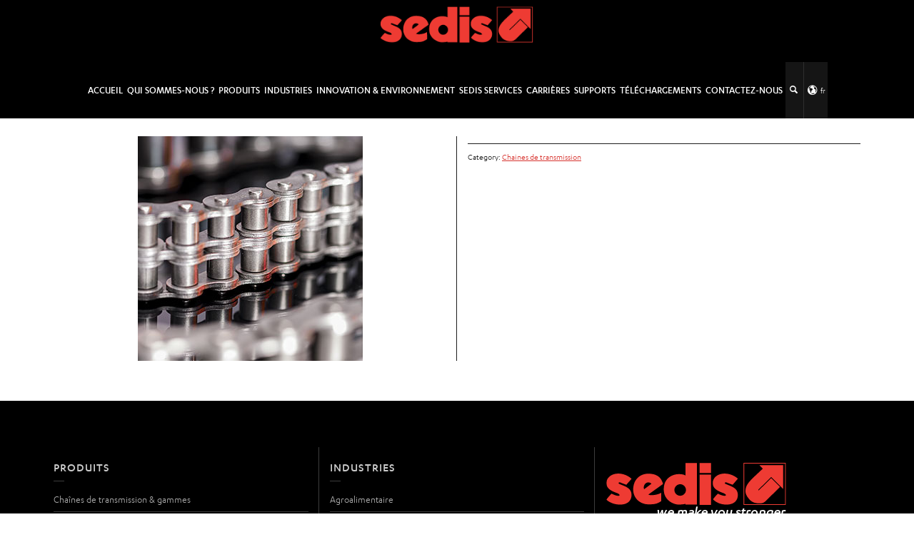

--- FILE ---
content_type: text/html; charset=UTF-8
request_url: https://www.sedis.com/fr/product-details/%D0%BF%D1%80%D0%B8%D0%B2%D0%BE%D0%B4%D0%BD%D1%8B%D0%B5-%D1%86%D0%B5%D0%BF%D0%B8/
body_size: 14644
content:
<!doctype html>
<html lang="fr-FR" prefix="og: https://ogp.me/ns#" class="no-js">
<head> 
<meta charset="UTF-8" />  
<meta name="viewport" content="width=device-width, initial-scale=1, maximum-scale=1">
<link rel="alternate" type="application/rss+xml" title="SEDIS RSS Feed" href="https://www.sedis.com/fr/feed/" />
<link rel="alternate" type="application/atom+xml" title="SEDIS Atom Feed" href="https://www.sedis.com/fr/feed/atom/" />
<link rel="pingback" href="https://www.sedis.com/xmlrpc.php" />

<link rel="apple-touch-icon" href="/fichiers/uploads/apple-touch-icon-sedis.png" />
<!-- <script async defer src="https://maps.googleapis.com/maps/api/js?key=AIzaSyCdgIOZ57uoOVy7puy1upI-Ql22Ha30kBc&callback=initMap" type="text/javascript"></script> -->

<script type="text/javascript">/*<![CDATA[ */ var html = document.getElementsByTagName("html")[0]; html.className = html.className.replace("no-js", "js"); window.onerror=function(e,f){var body = document.getElementsByTagName("body")[0]; body.className = body.className.replace("rt-loading", ""); var e_file = document.createElement("a");e_file.href = f;console.log( e );console.log( e_file.pathname );}/* ]]>*/</script>

<!-- Optimisation des moteurs de recherche par Rank Math - https://rankmath.com/ -->
<title>Приводные цепи - SEDIS</title>
<meta name="robots" content="follow, index, max-snippet:-1, max-video-preview:-1, max-image-preview:large"/>
<link rel="canonical" href="https://www.sedis.com/fr/product-details/%d0%bf%d1%80%d0%b8%d0%b2%d0%be%d0%b4%d0%bd%d1%8b%d0%b5-%d1%86%d0%b5%d0%bf%d0%b8/" />
<meta property="og:locale" content="fr_FR" />
<meta property="og:type" content="article" />
<meta property="og:title" content="Приводные цепи - SEDIS" />
<meta property="og:url" content="https://www.sedis.com/fr/product-details/%d0%bf%d1%80%d0%b8%d0%b2%d0%be%d0%b4%d0%bd%d1%8b%d0%b5-%d1%86%d0%b5%d0%bf%d0%b8/" />
<meta property="og:site_name" content="SEDIS" />
<meta property="article:publisher" content="https://www.facebook.com/sedischains" />
<meta property="og:updated_time" content="2017-03-15T09:02:04+01:00" />
<meta property="og:image" content="https://www.sedis.com/fichiers/uploads/sedis-chaines-transmission.jpg" />
<meta property="og:image:secure_url" content="https://www.sedis.com/fichiers/uploads/sedis-chaines-transmission.jpg" />
<meta property="og:image:width" content="315" />
<meta property="og:image:height" content="315" />
<meta property="og:image:alt" content="Sedis Приводные цепи" />
<meta property="og:image:type" content="image/jpeg" />
<meta name="twitter:card" content="summary_large_image" />
<meta name="twitter:title" content="Приводные цепи - SEDIS" />
<meta name="twitter:image" content="https://www.sedis.com/fichiers/uploads/sedis-chaines-transmission.jpg" />
<script type="application/ld+json" class="rank-math-schema">{"@context":"https://schema.org","@graph":[{"@type":"BreadcrumbList","@id":"https://www.sedis.com/fr/product-details/%d0%bf%d1%80%d0%b8%d0%b2%d0%be%d0%b4%d0%bd%d1%8b%d0%b5-%d1%86%d0%b5%d0%bf%d0%b8/#breadcrumb","itemListElement":[{"@type":"ListItem","position":"1","item":{"@id":"https://www.sedis.com/fr/","name":"Accueil"}},{"@type":"ListItem","position":"2","item":{"@id":"https://www.sedis.com/fr/product-details/%d0%bf%d1%80%d0%b8%d0%b2%d0%be%d0%b4%d0%bd%d1%8b%d0%b5-%d1%86%d0%b5%d0%bf%d0%b8/","name":"\u041f\u0440\u0438\u0432\u043e\u0434\u043d\u044b\u0435 \u0446\u0435\u043f\u0438"}}]}]}</script>
<!-- /Extension Rank Math WordPress SEO -->

<link rel='dns-prefetch' href='//use.typekit.net' />
<link rel='dns-prefetch' href='//fonts.googleapis.com' />
<link rel="alternate" type="application/rss+xml" title="SEDIS &raquo; Flux" href="https://www.sedis.com/fr/feed/" />
<link rel="alternate" type="application/rss+xml" title="SEDIS &raquo; Flux des commentaires" href="https://www.sedis.com/fr/comments/feed/" />
<script type="text/javascript">
/* <![CDATA[ */
window._wpemojiSettings = {"baseUrl":"https:\/\/s.w.org\/images\/core\/emoji\/14.0.0\/72x72\/","ext":".png","svgUrl":"https:\/\/s.w.org\/images\/core\/emoji\/14.0.0\/svg\/","svgExt":".svg","source":{"concatemoji":"https:\/\/www.sedis.com\/wp-includes\/js\/wp-emoji-release.min.js?ver=6.4.7"}};
/*! This file is auto-generated */
!function(i,n){var o,s,e;function c(e){try{var t={supportTests:e,timestamp:(new Date).valueOf()};sessionStorage.setItem(o,JSON.stringify(t))}catch(e){}}function p(e,t,n){e.clearRect(0,0,e.canvas.width,e.canvas.height),e.fillText(t,0,0);var t=new Uint32Array(e.getImageData(0,0,e.canvas.width,e.canvas.height).data),r=(e.clearRect(0,0,e.canvas.width,e.canvas.height),e.fillText(n,0,0),new Uint32Array(e.getImageData(0,0,e.canvas.width,e.canvas.height).data));return t.every(function(e,t){return e===r[t]})}function u(e,t,n){switch(t){case"flag":return n(e,"\ud83c\udff3\ufe0f\u200d\u26a7\ufe0f","\ud83c\udff3\ufe0f\u200b\u26a7\ufe0f")?!1:!n(e,"\ud83c\uddfa\ud83c\uddf3","\ud83c\uddfa\u200b\ud83c\uddf3")&&!n(e,"\ud83c\udff4\udb40\udc67\udb40\udc62\udb40\udc65\udb40\udc6e\udb40\udc67\udb40\udc7f","\ud83c\udff4\u200b\udb40\udc67\u200b\udb40\udc62\u200b\udb40\udc65\u200b\udb40\udc6e\u200b\udb40\udc67\u200b\udb40\udc7f");case"emoji":return!n(e,"\ud83e\udef1\ud83c\udffb\u200d\ud83e\udef2\ud83c\udfff","\ud83e\udef1\ud83c\udffb\u200b\ud83e\udef2\ud83c\udfff")}return!1}function f(e,t,n){var r="undefined"!=typeof WorkerGlobalScope&&self instanceof WorkerGlobalScope?new OffscreenCanvas(300,150):i.createElement("canvas"),a=r.getContext("2d",{willReadFrequently:!0}),o=(a.textBaseline="top",a.font="600 32px Arial",{});return e.forEach(function(e){o[e]=t(a,e,n)}),o}function t(e){var t=i.createElement("script");t.src=e,t.defer=!0,i.head.appendChild(t)}"undefined"!=typeof Promise&&(o="wpEmojiSettingsSupports",s=["flag","emoji"],n.supports={everything:!0,everythingExceptFlag:!0},e=new Promise(function(e){i.addEventListener("DOMContentLoaded",e,{once:!0})}),new Promise(function(t){var n=function(){try{var e=JSON.parse(sessionStorage.getItem(o));if("object"==typeof e&&"number"==typeof e.timestamp&&(new Date).valueOf()<e.timestamp+604800&&"object"==typeof e.supportTests)return e.supportTests}catch(e){}return null}();if(!n){if("undefined"!=typeof Worker&&"undefined"!=typeof OffscreenCanvas&&"undefined"!=typeof URL&&URL.createObjectURL&&"undefined"!=typeof Blob)try{var e="postMessage("+f.toString()+"("+[JSON.stringify(s),u.toString(),p.toString()].join(",")+"));",r=new Blob([e],{type:"text/javascript"}),a=new Worker(URL.createObjectURL(r),{name:"wpTestEmojiSupports"});return void(a.onmessage=function(e){c(n=e.data),a.terminate(),t(n)})}catch(e){}c(n=f(s,u,p))}t(n)}).then(function(e){for(var t in e)n.supports[t]=e[t],n.supports.everything=n.supports.everything&&n.supports[t],"flag"!==t&&(n.supports.everythingExceptFlag=n.supports.everythingExceptFlag&&n.supports[t]);n.supports.everythingExceptFlag=n.supports.everythingExceptFlag&&!n.supports.flag,n.DOMReady=!1,n.readyCallback=function(){n.DOMReady=!0}}).then(function(){return e}).then(function(){var e;n.supports.everything||(n.readyCallback(),(e=n.source||{}).concatemoji?t(e.concatemoji):e.wpemoji&&e.twemoji&&(t(e.twemoji),t(e.wpemoji)))}))}((window,document),window._wpemojiSettings);
/* ]]> */
</script>
<link rel='stylesheet' id='bxslider-css-css' href='https://www.sedis.com/fichiers/plugins/kiwi-logo-carousel/third-party/jquery.bxslider/jquery.bxslider.css?ver=6.4.7' type='text/css' media='' />
<link rel='stylesheet' id='kiwi-logo-carousel-styles-css' href='https://www.sedis.com/fichiers/plugins/kiwi-logo-carousel/custom-styles.css?ver=6.4.7' type='text/css' media='' />
<style id='wp-emoji-styles-inline-css' type='text/css'>

	img.wp-smiley, img.emoji {
		display: inline !important;
		border: none !important;
		box-shadow: none !important;
		height: 1em !important;
		width: 1em !important;
		margin: 0 0.07em !important;
		vertical-align: -0.1em !important;
		background: none !important;
		padding: 0 !important;
	}
</style>
<link rel='stylesheet' id='wp-block-library-css' href='https://www.sedis.com/wp-includes/css/dist/block-library/style.min.css?ver=6.4.7' type='text/css' media='all' />
<style id='rank-math-toc-block-style-inline-css' type='text/css'>
.wp-block-rank-math-toc-block nav ol{counter-reset:item}.wp-block-rank-math-toc-block nav ol li{display:block}.wp-block-rank-math-toc-block nav ol li:before{content:counters(item, ".") ". ";counter-increment:item}

</style>
<style id='rank-math-rich-snippet-style-inline-css' type='text/css'>
/*!
* Plugin:  Rank Math
* URL: https://rankmath.com/wordpress/plugin/seo-suite/
* Name:  rank-math-review-snippet.css
*/@-webkit-keyframes spin{0%{-webkit-transform:rotate(0deg)}100%{-webkit-transform:rotate(-360deg)}}@keyframes spin{0%{-webkit-transform:rotate(0deg)}100%{-webkit-transform:rotate(-360deg)}}@keyframes bounce{from{-webkit-transform:translateY(0px);transform:translateY(0px)}to{-webkit-transform:translateY(-5px);transform:translateY(-5px)}}@-webkit-keyframes bounce{from{-webkit-transform:translateY(0px);transform:translateY(0px)}to{-webkit-transform:translateY(-5px);transform:translateY(-5px)}}@-webkit-keyframes loading{0%{background-size:20% 50% ,20% 50% ,20% 50%}20%{background-size:20% 20% ,20% 50% ,20% 50%}40%{background-size:20% 100%,20% 20% ,20% 50%}60%{background-size:20% 50% ,20% 100%,20% 20%}80%{background-size:20% 50% ,20% 50% ,20% 100%}100%{background-size:20% 50% ,20% 50% ,20% 50%}}@keyframes loading{0%{background-size:20% 50% ,20% 50% ,20% 50%}20%{background-size:20% 20% ,20% 50% ,20% 50%}40%{background-size:20% 100%,20% 20% ,20% 50%}60%{background-size:20% 50% ,20% 100%,20% 20%}80%{background-size:20% 50% ,20% 50% ,20% 100%}100%{background-size:20% 50% ,20% 50% ,20% 50%}}:root{--rankmath-wp-adminbar-height: 0}#rank-math-rich-snippet-wrapper{overflow:hidden}#rank-math-rich-snippet-wrapper h5.rank-math-title{display:block;font-size:18px;line-height:1.4}#rank-math-rich-snippet-wrapper .rank-math-review-image{float:right;max-width:40%;margin-left:15px}#rank-math-rich-snippet-wrapper .rank-math-review-data{margin-bottom:15px}#rank-math-rich-snippet-wrapper .rank-math-total-wrapper{width:100%;padding:0 0 20px 0;float:left;clear:both;position:relative;-webkit-box-sizing:border-box;box-sizing:border-box}#rank-math-rich-snippet-wrapper .rank-math-total-wrapper .rank-math-total{border:0;display:block;margin:0;width:auto;float:left;text-align:left;padding:0;font-size:24px;line-height:1;font-weight:700;-webkit-box-sizing:border-box;box-sizing:border-box;overflow:hidden}#rank-math-rich-snippet-wrapper .rank-math-total-wrapper .rank-math-review-star{float:left;margin-left:15px;margin-top:5px;position:relative;z-index:99;line-height:1}#rank-math-rich-snippet-wrapper .rank-math-total-wrapper .rank-math-review-star .rank-math-review-result-wrapper{display:inline-block;white-space:nowrap;position:relative;color:#e7e7e7}#rank-math-rich-snippet-wrapper .rank-math-total-wrapper .rank-math-review-star .rank-math-review-result-wrapper .rank-math-review-result{position:absolute;top:0;left:0;overflow:hidden;white-space:nowrap;color:#ffbe01}#rank-math-rich-snippet-wrapper .rank-math-total-wrapper .rank-math-review-star .rank-math-review-result-wrapper i{font-size:18px;-webkit-text-stroke-width:1px;font-style:normal;padding:0 2px;line-height:inherit}#rank-math-rich-snippet-wrapper .rank-math-total-wrapper .rank-math-review-star .rank-math-review-result-wrapper i:before{content:"\2605"}body.rtl #rank-math-rich-snippet-wrapper .rank-math-review-image{float:left;margin-left:0;margin-right:15px}body.rtl #rank-math-rich-snippet-wrapper .rank-math-total-wrapper .rank-math-total{float:right}body.rtl #rank-math-rich-snippet-wrapper .rank-math-total-wrapper .rank-math-review-star{float:right;margin-left:0;margin-right:15px}body.rtl #rank-math-rich-snippet-wrapper .rank-math-total-wrapper .rank-math-review-star .rank-math-review-result{left:auto;right:0}@media screen and (max-width: 480px){#rank-math-rich-snippet-wrapper .rank-math-review-image{display:block;max-width:100%;width:100%;text-align:center;margin-right:0}#rank-math-rich-snippet-wrapper .rank-math-review-data{clear:both}}.clear{clear:both}

</style>
<style id='classic-theme-styles-inline-css' type='text/css'>
/*! This file is auto-generated */
.wp-block-button__link{color:#fff;background-color:#32373c;border-radius:9999px;box-shadow:none;text-decoration:none;padding:calc(.667em + 2px) calc(1.333em + 2px);font-size:1.125em}.wp-block-file__button{background:#32373c;color:#fff;text-decoration:none}
</style>
<style id='global-styles-inline-css' type='text/css'>
body{--wp--preset--color--black: #000000;--wp--preset--color--cyan-bluish-gray: #abb8c3;--wp--preset--color--white: #ffffff;--wp--preset--color--pale-pink: #f78da7;--wp--preset--color--vivid-red: #cf2e2e;--wp--preset--color--luminous-vivid-orange: #ff6900;--wp--preset--color--luminous-vivid-amber: #fcb900;--wp--preset--color--light-green-cyan: #7bdcb5;--wp--preset--color--vivid-green-cyan: #00d084;--wp--preset--color--pale-cyan-blue: #8ed1fc;--wp--preset--color--vivid-cyan-blue: #0693e3;--wp--preset--color--vivid-purple: #9b51e0;--wp--preset--gradient--vivid-cyan-blue-to-vivid-purple: linear-gradient(135deg,rgba(6,147,227,1) 0%,rgb(155,81,224) 100%);--wp--preset--gradient--light-green-cyan-to-vivid-green-cyan: linear-gradient(135deg,rgb(122,220,180) 0%,rgb(0,208,130) 100%);--wp--preset--gradient--luminous-vivid-amber-to-luminous-vivid-orange: linear-gradient(135deg,rgba(252,185,0,1) 0%,rgba(255,105,0,1) 100%);--wp--preset--gradient--luminous-vivid-orange-to-vivid-red: linear-gradient(135deg,rgba(255,105,0,1) 0%,rgb(207,46,46) 100%);--wp--preset--gradient--very-light-gray-to-cyan-bluish-gray: linear-gradient(135deg,rgb(238,238,238) 0%,rgb(169,184,195) 100%);--wp--preset--gradient--cool-to-warm-spectrum: linear-gradient(135deg,rgb(74,234,220) 0%,rgb(151,120,209) 20%,rgb(207,42,186) 40%,rgb(238,44,130) 60%,rgb(251,105,98) 80%,rgb(254,248,76) 100%);--wp--preset--gradient--blush-light-purple: linear-gradient(135deg,rgb(255,206,236) 0%,rgb(152,150,240) 100%);--wp--preset--gradient--blush-bordeaux: linear-gradient(135deg,rgb(254,205,165) 0%,rgb(254,45,45) 50%,rgb(107,0,62) 100%);--wp--preset--gradient--luminous-dusk: linear-gradient(135deg,rgb(255,203,112) 0%,rgb(199,81,192) 50%,rgb(65,88,208) 100%);--wp--preset--gradient--pale-ocean: linear-gradient(135deg,rgb(255,245,203) 0%,rgb(182,227,212) 50%,rgb(51,167,181) 100%);--wp--preset--gradient--electric-grass: linear-gradient(135deg,rgb(202,248,128) 0%,rgb(113,206,126) 100%);--wp--preset--gradient--midnight: linear-gradient(135deg,rgb(2,3,129) 0%,rgb(40,116,252) 100%);--wp--preset--font-size--small: 13px;--wp--preset--font-size--medium: 20px;--wp--preset--font-size--large: 36px;--wp--preset--font-size--x-large: 42px;--wp--preset--spacing--20: 0.44rem;--wp--preset--spacing--30: 0.67rem;--wp--preset--spacing--40: 1rem;--wp--preset--spacing--50: 1.5rem;--wp--preset--spacing--60: 2.25rem;--wp--preset--spacing--70: 3.38rem;--wp--preset--spacing--80: 5.06rem;--wp--preset--shadow--natural: 6px 6px 9px rgba(0, 0, 0, 0.2);--wp--preset--shadow--deep: 12px 12px 50px rgba(0, 0, 0, 0.4);--wp--preset--shadow--sharp: 6px 6px 0px rgba(0, 0, 0, 0.2);--wp--preset--shadow--outlined: 6px 6px 0px -3px rgba(255, 255, 255, 1), 6px 6px rgba(0, 0, 0, 1);--wp--preset--shadow--crisp: 6px 6px 0px rgba(0, 0, 0, 1);}:where(.is-layout-flex){gap: 0.5em;}:where(.is-layout-grid){gap: 0.5em;}body .is-layout-flow > .alignleft{float: left;margin-inline-start: 0;margin-inline-end: 2em;}body .is-layout-flow > .alignright{float: right;margin-inline-start: 2em;margin-inline-end: 0;}body .is-layout-flow > .aligncenter{margin-left: auto !important;margin-right: auto !important;}body .is-layout-constrained > .alignleft{float: left;margin-inline-start: 0;margin-inline-end: 2em;}body .is-layout-constrained > .alignright{float: right;margin-inline-start: 2em;margin-inline-end: 0;}body .is-layout-constrained > .aligncenter{margin-left: auto !important;margin-right: auto !important;}body .is-layout-constrained > :where(:not(.alignleft):not(.alignright):not(.alignfull)){max-width: var(--wp--style--global--content-size);margin-left: auto !important;margin-right: auto !important;}body .is-layout-constrained > .alignwide{max-width: var(--wp--style--global--wide-size);}body .is-layout-flex{display: flex;}body .is-layout-flex{flex-wrap: wrap;align-items: center;}body .is-layout-flex > *{margin: 0;}body .is-layout-grid{display: grid;}body .is-layout-grid > *{margin: 0;}:where(.wp-block-columns.is-layout-flex){gap: 2em;}:where(.wp-block-columns.is-layout-grid){gap: 2em;}:where(.wp-block-post-template.is-layout-flex){gap: 1.25em;}:where(.wp-block-post-template.is-layout-grid){gap: 1.25em;}.has-black-color{color: var(--wp--preset--color--black) !important;}.has-cyan-bluish-gray-color{color: var(--wp--preset--color--cyan-bluish-gray) !important;}.has-white-color{color: var(--wp--preset--color--white) !important;}.has-pale-pink-color{color: var(--wp--preset--color--pale-pink) !important;}.has-vivid-red-color{color: var(--wp--preset--color--vivid-red) !important;}.has-luminous-vivid-orange-color{color: var(--wp--preset--color--luminous-vivid-orange) !important;}.has-luminous-vivid-amber-color{color: var(--wp--preset--color--luminous-vivid-amber) !important;}.has-light-green-cyan-color{color: var(--wp--preset--color--light-green-cyan) !important;}.has-vivid-green-cyan-color{color: var(--wp--preset--color--vivid-green-cyan) !important;}.has-pale-cyan-blue-color{color: var(--wp--preset--color--pale-cyan-blue) !important;}.has-vivid-cyan-blue-color{color: var(--wp--preset--color--vivid-cyan-blue) !important;}.has-vivid-purple-color{color: var(--wp--preset--color--vivid-purple) !important;}.has-black-background-color{background-color: var(--wp--preset--color--black) !important;}.has-cyan-bluish-gray-background-color{background-color: var(--wp--preset--color--cyan-bluish-gray) !important;}.has-white-background-color{background-color: var(--wp--preset--color--white) !important;}.has-pale-pink-background-color{background-color: var(--wp--preset--color--pale-pink) !important;}.has-vivid-red-background-color{background-color: var(--wp--preset--color--vivid-red) !important;}.has-luminous-vivid-orange-background-color{background-color: var(--wp--preset--color--luminous-vivid-orange) !important;}.has-luminous-vivid-amber-background-color{background-color: var(--wp--preset--color--luminous-vivid-amber) !important;}.has-light-green-cyan-background-color{background-color: var(--wp--preset--color--light-green-cyan) !important;}.has-vivid-green-cyan-background-color{background-color: var(--wp--preset--color--vivid-green-cyan) !important;}.has-pale-cyan-blue-background-color{background-color: var(--wp--preset--color--pale-cyan-blue) !important;}.has-vivid-cyan-blue-background-color{background-color: var(--wp--preset--color--vivid-cyan-blue) !important;}.has-vivid-purple-background-color{background-color: var(--wp--preset--color--vivid-purple) !important;}.has-black-border-color{border-color: var(--wp--preset--color--black) !important;}.has-cyan-bluish-gray-border-color{border-color: var(--wp--preset--color--cyan-bluish-gray) !important;}.has-white-border-color{border-color: var(--wp--preset--color--white) !important;}.has-pale-pink-border-color{border-color: var(--wp--preset--color--pale-pink) !important;}.has-vivid-red-border-color{border-color: var(--wp--preset--color--vivid-red) !important;}.has-luminous-vivid-orange-border-color{border-color: var(--wp--preset--color--luminous-vivid-orange) !important;}.has-luminous-vivid-amber-border-color{border-color: var(--wp--preset--color--luminous-vivid-amber) !important;}.has-light-green-cyan-border-color{border-color: var(--wp--preset--color--light-green-cyan) !important;}.has-vivid-green-cyan-border-color{border-color: var(--wp--preset--color--vivid-green-cyan) !important;}.has-pale-cyan-blue-border-color{border-color: var(--wp--preset--color--pale-cyan-blue) !important;}.has-vivid-cyan-blue-border-color{border-color: var(--wp--preset--color--vivid-cyan-blue) !important;}.has-vivid-purple-border-color{border-color: var(--wp--preset--color--vivid-purple) !important;}.has-vivid-cyan-blue-to-vivid-purple-gradient-background{background: var(--wp--preset--gradient--vivid-cyan-blue-to-vivid-purple) !important;}.has-light-green-cyan-to-vivid-green-cyan-gradient-background{background: var(--wp--preset--gradient--light-green-cyan-to-vivid-green-cyan) !important;}.has-luminous-vivid-amber-to-luminous-vivid-orange-gradient-background{background: var(--wp--preset--gradient--luminous-vivid-amber-to-luminous-vivid-orange) !important;}.has-luminous-vivid-orange-to-vivid-red-gradient-background{background: var(--wp--preset--gradient--luminous-vivid-orange-to-vivid-red) !important;}.has-very-light-gray-to-cyan-bluish-gray-gradient-background{background: var(--wp--preset--gradient--very-light-gray-to-cyan-bluish-gray) !important;}.has-cool-to-warm-spectrum-gradient-background{background: var(--wp--preset--gradient--cool-to-warm-spectrum) !important;}.has-blush-light-purple-gradient-background{background: var(--wp--preset--gradient--blush-light-purple) !important;}.has-blush-bordeaux-gradient-background{background: var(--wp--preset--gradient--blush-bordeaux) !important;}.has-luminous-dusk-gradient-background{background: var(--wp--preset--gradient--luminous-dusk) !important;}.has-pale-ocean-gradient-background{background: var(--wp--preset--gradient--pale-ocean) !important;}.has-electric-grass-gradient-background{background: var(--wp--preset--gradient--electric-grass) !important;}.has-midnight-gradient-background{background: var(--wp--preset--gradient--midnight) !important;}.has-small-font-size{font-size: var(--wp--preset--font-size--small) !important;}.has-medium-font-size{font-size: var(--wp--preset--font-size--medium) !important;}.has-large-font-size{font-size: var(--wp--preset--font-size--large) !important;}.has-x-large-font-size{font-size: var(--wp--preset--font-size--x-large) !important;}
.wp-block-navigation a:where(:not(.wp-element-button)){color: inherit;}
:where(.wp-block-post-template.is-layout-flex){gap: 1.25em;}:where(.wp-block-post-template.is-layout-grid){gap: 1.25em;}
:where(.wp-block-columns.is-layout-flex){gap: 2em;}:where(.wp-block-columns.is-layout-grid){gap: 2em;}
.wp-block-pullquote{font-size: 1.5em;line-height: 1.6;}
</style>
<link rel='stylesheet' id='wp-job-manager-job-listings-css' href='https://www.sedis.com/fichiers/plugins/wp-job-manager/assets/dist/css/job-listings.css?ver=598383a28ac5f9f156e4' type='text/css' media='all' />
<link rel='stylesheet' id='extensive-vc-main-style-css' href='https://www.sedis.com/fichiers/plugins/extensive-vc-addon/assets/css/main.min.css?ver=6.4.7' type='text/css' media='all' />
<link rel='stylesheet' id='ionicons-css' href='https://www.sedis.com/fichiers/plugins/extensive-vc-addon/assets/css/ion-icons/css/ionicons.min.css?ver=6.4.7' type='text/css' media='all' />
<link rel='stylesheet' id='theme-style-all-css' href='https://www.sedis.com/fichiers/themes/rttheme19/css/layout2/app.min.css?ver=2.12' type='text/css' media='all' />
<link rel='stylesheet' id='mediaelement-skin-css' href='https://www.sedis.com/fichiers/themes/rttheme19/css/mejs-skin.min.css?ver=2.12' type='text/css' media='all' />
<link rel='stylesheet' id='fontello-css' href='https://www.sedis.com/fichiers/themes/rttheme19/css/fontello/css/fontello.css?ver=2.12' type='text/css' media='all' />
<!--[if IE 9]>
<link rel='stylesheet' id='theme-ie9-css' href='https://www.sedis.com/fichiers/themes/rttheme19/css/ie9.min.css?ver=2.12' type='text/css' media='all' />
<![endif]-->
<link crossorigin="anonymous" rel='stylesheet' id='extensive-vc-google-fonts-css' href='https://fonts.googleapis.com/css?family=Raleway%3A400%2C500%2C600%2C700%2C800%2C900%7CPoppins%3A400%2C700&#038;subset=latin-ext&#038;ver=1.0' type='text/css' media='all' />
<link rel='stylesheet' id='theme-style-css' href='https://www.sedis.com/fichiers/themes/rttheme19-child-/style.css?ver=6.4.7' type='text/css' media='all' />
<link rel='stylesheet' id='theme-dynamic-css' href='https://www.sedis.com/fichiers/uploads/rttheme19/dynamic-style.css?ver=240326092703' type='text/css' media='all' />
<link rel='stylesheet' id='theme-child-style-css' href='https://www.sedis.com/fichiers/themes/rttheme19-child-/css/child-style.css?ver=6.4.7' type='text/css' media='all' />
<script type="text/javascript" src="https://www.sedis.com/wp-includes/js/jquery/jquery.min.js?ver=3.7.1" id="jquery-core-js"></script>
<script type="text/javascript" src="https://www.sedis.com/wp-includes/js/jquery/jquery-migrate.min.js?ver=3.4.1" id="jquery-migrate-js"></script>
<script type="text/javascript" src="//use.typekit.net/oio6vuc.js?ver=6.4.7" id="rt-typekit-fonts-oio6vuc-js"></script>
<script type="text/javascript" src="https://www.sedis.com/fichiers/themes/rttheme19/js/pace.js?ver=2.12" id="pace-js"></script>
<script type="text/javascript" src="https://www.sedis.com/fichiers/themes/rttheme19/js/modernizr.min.js?ver=2.12" id="modernizr-js"></script>
<script></script><link rel="https://api.w.org/" href="https://www.sedis.com/wp-json/" /><link rel="EditURI" type="application/rsd+xml" title="RSD" href="https://www.sedis.com/xmlrpc.php?rsd" />
<link rel='shortlink' href='https://www.sedis.com/?p=25818' />
<link rel="alternate" type="application/json+oembed" href="https://www.sedis.com/wp-json/oembed/1.0/embed?url=https%3A%2F%2Fwww.sedis.com%2Ffr%2Fproduct-details%2F%25d0%25bf%25d1%2580%25d0%25b8%25d0%25b2%25d0%25be%25d0%25b4%25d0%25bd%25d1%258b%25d0%25b5-%25d1%2586%25d0%25b5%25d0%25bf%25d0%25b8%2F" />
<link rel="alternate" type="text/xml+oembed" href="https://www.sedis.com/wp-json/oembed/1.0/embed?url=https%3A%2F%2Fwww.sedis.com%2Ffr%2Fproduct-details%2F%25d0%25bf%25d1%2580%25d0%25b8%25d0%25b2%25d0%25be%25d0%25b4%25d0%25bd%25d1%258b%25d0%25b5-%25d1%2586%25d0%25b5%25d0%25bf%25d0%25b8%2F&#038;format=xml" />

		<!-- GA Google Analytics @ https://m0n.co/ga -->
		<script async src="https://www.googletagmanager.com/gtag/js?id=G-N7YE5Y2JK2"></script>
		<script>
			window.dataLayer = window.dataLayer || [];
			function gtag(){dataLayer.push(arguments);}
			gtag('js', new Date());
			gtag('config', 'G-N7YE5Y2JK2');
		</script>

	
<!--[if lt IE 9]><script src="https://www.sedis.com/fichiers/themes/rttheme19/js/html5shiv.min.js"></script><![endif]-->
<!--[if gte IE 9]> <style type="text/css"> .gradient { filter: none; } </style> <![endif]-->

<!--Child Theme:Yes Theme Version:2.12 Plugin Version:2.12-->
<meta name="generator" content="Powered by WPBakery Page Builder - drag and drop page builder for WordPress."/>
<link rel="amphtml" href="https://www.sedis.com/fr/product-details/%D0%BF%D1%80%D0%B8%D0%B2%D0%BE%D0%B4%D0%BD%D1%8B%D0%B5-%D1%86%D0%B5%D0%BF%D0%B8/amp/"><script type="text/javascript">/*<![CDATA[ */ try{Typekit.load();}catch(e){} /* ]]>*/</script>
<meta name="generator" content="Powered by Slider Revolution 6.6.20 - responsive, Mobile-Friendly Slider Plugin for WordPress with comfortable drag and drop interface." />
<link rel="icon" href="https://www.sedis.com/fichiers/uploads/2016/03/favicon.png" sizes="32x32" />
<link rel="icon" href="https://www.sedis.com/fichiers/uploads/2016/03/favicon.png" sizes="192x192" />
<link rel="apple-touch-icon" href="https://www.sedis.com/fichiers/uploads/2016/03/favicon.png" />
<meta name="msapplication-TileImage" content="https://www.sedis.com/fichiers/uploads/2016/03/favicon.png" />
<script>function setREVStartSize(e){
			//window.requestAnimationFrame(function() {
				window.RSIW = window.RSIW===undefined ? window.innerWidth : window.RSIW;
				window.RSIH = window.RSIH===undefined ? window.innerHeight : window.RSIH;
				try {
					var pw = document.getElementById(e.c).parentNode.offsetWidth,
						newh;
					pw = pw===0 || isNaN(pw) || (e.l=="fullwidth" || e.layout=="fullwidth") ? window.RSIW : pw;
					e.tabw = e.tabw===undefined ? 0 : parseInt(e.tabw);
					e.thumbw = e.thumbw===undefined ? 0 : parseInt(e.thumbw);
					e.tabh = e.tabh===undefined ? 0 : parseInt(e.tabh);
					e.thumbh = e.thumbh===undefined ? 0 : parseInt(e.thumbh);
					e.tabhide = e.tabhide===undefined ? 0 : parseInt(e.tabhide);
					e.thumbhide = e.thumbhide===undefined ? 0 : parseInt(e.thumbhide);
					e.mh = e.mh===undefined || e.mh=="" || e.mh==="auto" ? 0 : parseInt(e.mh,0);
					if(e.layout==="fullscreen" || e.l==="fullscreen")
						newh = Math.max(e.mh,window.RSIH);
					else{
						e.gw = Array.isArray(e.gw) ? e.gw : [e.gw];
						for (var i in e.rl) if (e.gw[i]===undefined || e.gw[i]===0) e.gw[i] = e.gw[i-1];
						e.gh = e.el===undefined || e.el==="" || (Array.isArray(e.el) && e.el.length==0)? e.gh : e.el;
						e.gh = Array.isArray(e.gh) ? e.gh : [e.gh];
						for (var i in e.rl) if (e.gh[i]===undefined || e.gh[i]===0) e.gh[i] = e.gh[i-1];
											
						var nl = new Array(e.rl.length),
							ix = 0,
							sl;
						e.tabw = e.tabhide>=pw ? 0 : e.tabw;
						e.thumbw = e.thumbhide>=pw ? 0 : e.thumbw;
						e.tabh = e.tabhide>=pw ? 0 : e.tabh;
						e.thumbh = e.thumbhide>=pw ? 0 : e.thumbh;
						for (var i in e.rl) nl[i] = e.rl[i]<window.RSIW ? 0 : e.rl[i];
						sl = nl[0];
						for (var i in nl) if (sl>nl[i] && nl[i]>0) { sl = nl[i]; ix=i;}
						var m = pw>(e.gw[ix]+e.tabw+e.thumbw) ? 1 : (pw-(e.tabw+e.thumbw)) / (e.gw[ix]);
						newh =  (e.gh[ix] * m) + (e.tabh + e.thumbh);
					}
					var el = document.getElementById(e.c);
					if (el!==null && el) el.style.height = newh+"px";
					el = document.getElementById(e.c+"_wrapper");
					if (el!==null && el) {
						el.style.height = newh+"px";
						el.style.display = "block";
					}
				} catch(e){
					console.log("Failure at Presize of Slider:" + e)
				}
			//});
		  };</script>
<noscript><style> .wpb_animate_when_almost_visible { opacity: 1; }</style></noscript></head>
<body class="products-template-default single single-products postid-25818 wp-embed-responsive extensive-vc-1.9.1 rt-loading  layout2 rt-theme-19-child-theme evc-predefined-style wpb-js-composer js-comp-ver-7.5 vc_responsive" itemscope itemtype="http://schema.org/WebPage">
<div class="go-to-top icon-up-open"></div>
		<!-- loader -->
		<div id="loader-wrapper"><div id="loader"></div></div>
		<!-- / #loader -->
		
<!-- loader -->
<div id="loader-wrapper"><div id="loader"></div></div>
<!-- / #loader -->

<!-- background wrapper -->
<div id="container">   

	

				

	<header class="top-header fullwidth sticky">

				

		<div class="header-elements default">
		
			<!-- mobile menu button -->
			<div class="mobile-menu-button icon-menu"></div>

			
			<!-- logo -->
			<div id="logo" class="site-logo">
				 <a href="https://www.sedis.com/fr/" title="SEDIS"><img src="https://www.sedis.com/fichiers/uploads/2021/05/logo_sedis.png" alt="SEDIS" width="254" height="84" class="main_logo" /></a> 			</div><!-- / end #logo -->

			<div class="header-right">
						

				<!-- navigation holder -->
				    

				<nav id="navigation_bar" class="menu-main-navigation-container"><ul id="navigation" class="menu"><li id='menu-item-2881' data-depth='0' class="menu-item menu-item-type-post_type menu-item-object-page menu-item-home"><a  href="https://www.sedis.com/fr/">Accueil</a> </li>
<li id='menu-item-4061' data-depth='0' class="menu-item menu-item-type-post_type menu-item-object-page menu-item-has-children"><a  href="https://www.sedis.com/fr/qui-sommes-nous/">Qui sommes-nous ?</a> 
<ul class="sub-menu">
<li id='menu-item-10015' data-depth='1' class="menu-item menu-item-type-post_type menu-item-object-page"><a  href="https://www.sedis.com/fr/qui-sommes-nous/le-groupe-sedis-2/">Le groupe SEDIS</a> </li>
<li id='menu-item-3552' data-depth='1' class="menu-item menu-item-type-post_type menu-item-object-page"><a  href="https://www.sedis.com/fr/qui-sommes-nous/nos-valeurs-nos-engagements/">Nos valeurs &#038; nos engagements</a> </li>
<li id='menu-item-3551' data-depth='1' class="menu-item menu-item-type-post_type menu-item-object-page"><a  href="https://www.sedis.com/fr/qui-sommes-nous/notre-histoire/">Notre histoire</a> </li>
<li id='menu-item-3550' data-depth='1' class="menu-item menu-item-type-post_type menu-item-object-page"><a  href="https://www.sedis.com/fr/qui-sommes-nous/notre-presence/">Notre présence</a> </li>
<li id='menu-item-5781' data-depth='1' class="menu-item menu-item-type-post_type menu-item-object-page"><a  href="https://www.sedis.com/fr/qui-sommes-nous/notre-modele-partenarial/">Notre modèle partenarial</a> </li>
<li id='menu-item-3549' data-depth='1' class="menu-item menu-item-type-post_type menu-item-object-page"><a  href="https://www.sedis.com/fr/qui-sommes-nous/notre-politique-qualite/">Notre politique qualité</a> </li>
<li id='menu-item-3121' data-depth='1' class="menu-item menu-item-type-post_type menu-item-object-page"><a  href="https://www.sedis.com/fr/qui-sommes-nous/nos-actualites/">Nos actualités</a> </li>
</ul>
</li>
<li id='menu-item-4062' data-depth='0' class="menu-item menu-item-type-post_type menu-item-object-page menu-item-has-children"><a  href="https://www.sedis.com/fr/produits/">Produits</a> 
<ul class="sub-menu">
<li id='menu-item-9786' data-depth='1' class="menu-item menu-item-type-post_type menu-item-object-page"><a  href="https://www.sedis.com/fr/produits/chaines-de-transmission-et-gammes/">Chaînes de transmission &amp; gammes</a> </li>
<li id='menu-item-4102' data-depth='1' class="menu-item menu-item-type-post_type menu-item-object-page"><a  href="https://www.sedis.com/fr/produits/chaines-adaptees/">Chaînes adaptées</a> </li>
<li id='menu-item-4103' data-depth='1' class="menu-item menu-item-type-post_type menu-item-object-page"><a  href="https://www.sedis.com/fr/produits/chaines-de-levage/">Chaînes de levage</a> </li>
<li id='menu-item-4104' data-depth='1' class="menu-item menu-item-type-post_type menu-item-object-page"><a  href="https://www.sedis.com/fr/produits/chaines-de-manutention/">Chaînes de manutention</a> </li>
<li id='menu-item-10011' data-depth='1' class="menu-item menu-item-type-post_type menu-item-object-page"><a  href="https://www.sedis.com/fr/produits/autres-chaines/">Autres chaînes</a> </li>
<li id='menu-item-4107' data-depth='1' class="menu-item menu-item-type-post_type menu-item-object-page"><a  href="https://www.sedis.com/fr/produits/roues-pignons-disques/">Roues, pignons et disques</a> </li>
<li id='menu-item-4108' data-depth='1' class="menu-item menu-item-type-post_type menu-item-object-page"><a  href="https://www.sedis.com/fr/produits/produits-complementaires/">Produits complémentaires</a> </li>
</ul>
</li>
<li id='menu-item-4063' data-depth='0' class="menu-item menu-item-type-post_type menu-item-object-page menu-item-has-children"><a  href="https://www.sedis.com/fr/industries/">Industries</a> 
<ul class="sub-menu">
<li id='menu-item-4155' data-depth='1' class="menu-item menu-item-type-post_type menu-item-object-page menu-item-has-children"><a  href="https://www.sedis.com/fr/industries/agroalimentaire/">Agroalimentaire</a> 
	<ul class="sub-menu">
<li id='menu-item-4109' data-depth='2' class="menu-item menu-item-type-post_type menu-item-object-page"><a  href="https://www.sedis.com/fr/industries/agroalimentaire/transformation-de-produits-carnes/">Transformation de produits carnés</a> </li>
<li id='menu-item-4111' data-depth='2' class="menu-item menu-item-type-post_type menu-item-object-page"><a  href="https://www.sedis.com/fr/industries/agroalimentaire/fruits-et-legumes/">Fruits et légumes</a> </li>
<li id='menu-item-4113' data-depth='2' class="menu-item menu-item-type-post_type menu-item-object-page"><a  href="https://www.sedis.com/fr/industries/agroalimentaire/produits-laitiers/">Produits laitiers</a> </li>
<li id='menu-item-4115' data-depth='2' class="menu-item menu-item-type-post_type menu-item-object-page"><a  href="https://www.sedis.com/fr/industries/agroalimentaire/produits-de-boulangerie/">Produits de boulangerie</a> </li>
<li id='menu-item-4116' data-depth='2' class="menu-item menu-item-type-post_type menu-item-object-page"><a  href="https://www.sedis.com/fr/industries/agroalimentaire/boissons/">Boissons</a> </li>
<li id='menu-item-4117' data-depth='2' class="menu-item menu-item-type-post_type menu-item-object-page"><a  href="https://www.sedis.com/fr/industries/agroalimentaire/emballage/">Emballage</a> </li>
<li id='menu-item-10212' data-depth='2' class="menu-item menu-item-type-post_type menu-item-object-page"><a  href="https://www.sedis.com/fr/industries/agroalimentaire/cereales/">Céréales</a> </li>
<li id='menu-item-4122' data-depth='2' class="menu-item menu-item-type-post_type menu-item-object-page"><a  href="https://www.sedis.com/fr/industries/agroalimentaire/sucrerie/">Sucrerie</a> </li>
<li id='menu-item-3796' data-depth='2' class="menu-item menu-item-type-post_type menu-item-object-page"><a  href="https://www.sedis.com/fr/industries/agroalimentaire/autres-secteurs-de-lagroalimentaire/">Autres secteurs de l’agroalimentaire</a> </li>
	</ul>
</li>
<li id='menu-item-4157' data-depth='1' class="menu-item menu-item-type-post_type menu-item-object-page menu-item-has-children"><a  href="https://www.sedis.com/fr/industries/urbain/">Urbain</a> 
	<ul class="sub-menu">
<li id='menu-item-4124' data-depth='2' class="menu-item menu-item-type-post_type menu-item-object-page"><a  href="https://www.sedis.com/fr/industries/urbain/traitement-des-dechets/">Traitement des déchets</a> </li>
<li id='menu-item-4125' data-depth='2' class="menu-item menu-item-type-post_type menu-item-object-page"><a  href="https://www.sedis.com/fr/industries/urbain/traitement-des-eaux/">Traitement des eaux</a> </li>
<li id='menu-item-4126' data-depth='2' class="menu-item menu-item-type-post_type menu-item-object-page"><a  href="https://www.sedis.com/fr/industries/urbain/escaliers-mecaniques/">Escaliers mécaniques</a> </li>
<li id='menu-item-4127' data-depth='2' class="menu-item menu-item-type-post_type menu-item-object-page"><a  href="https://www.sedis.com/fr/industries/urbain/briqueteries-et-tuileries/">Briqueteries et tuileries</a> </li>
<li id='menu-item-4128' data-depth='2' class="menu-item menu-item-type-post_type menu-item-object-page"><a  href="https://www.sedis.com/fr/industries/urbain/travaux-publics/">Travaux publics</a> </li>
<li id='menu-item-4135' data-depth='2' class="menu-item menu-item-type-post_type menu-item-object-page"><a  href="https://www.sedis.com/fr/industries/urbain/automobile/">Automobile</a> </li>
	</ul>
</li>
<li id='menu-item-4156' data-depth='1' class="menu-item menu-item-type-post_type menu-item-object-page menu-item-has-children"><a  href="https://www.sedis.com/fr/industries/industrie-lourde/">Industrie lourde</a> 
	<ul class="sub-menu">
<li id='menu-item-4119' data-depth='2' class="menu-item menu-item-type-post_type menu-item-object-page"><a  href="https://www.sedis.com/fr/industries/industrie-lourde/metallurgie-siderurgie/">Métallurgie / Sidérurgie</a> </li>
<li id='menu-item-4120' data-depth='2' class="menu-item menu-item-type-post_type menu-item-object-page"><a  href="https://www.sedis.com/fr/industries/industrie-lourde/mines-carrieres-ciment/">Mines, carrières et ciment</a> </li>
<li id='menu-item-4121' data-depth='2' class="menu-item menu-item-type-post_type menu-item-object-page"><a  href="https://www.sedis.com/fr/industries/industrie-lourde/papeterie/">Papeterie</a> </li>
	</ul>
</li>
<li id='menu-item-4158' data-depth='1' class="menu-item menu-item-type-post_type menu-item-object-page menu-item-has-children"><a  href="https://www.sedis.com/fr/industries/energie/">Energie</a> 
	<ul class="sub-menu">
<li id='menu-item-4131' data-depth='2' class="menu-item menu-item-type-post_type menu-item-object-page"><a  href="https://www.sedis.com/fr/industries/energie/barrages/">Barrages</a> </li>
<li id='menu-item-4132' data-depth='2' class="menu-item menu-item-type-post_type menu-item-object-page"><a  href="https://www.sedis.com/fr/industries/energie/biomasse/">Biomasse</a> </li>
	</ul>
</li>
<li id='menu-item-4161' data-depth='1' class="menu-item menu-item-type-post_type menu-item-object-page menu-item-has-children"><a  href="https://www.sedis.com/fr/industries/autres/">Autres</a> 
	<ul class="sub-menu">
<li id='menu-item-4137' data-depth='2' class="menu-item menu-item-type-post_type menu-item-object-page"><a  href="https://www.sedis.com/fr/industries/autres/parc-dattraction/">Parc d’attraction</a> </li>
<li id='menu-item-4138' data-depth='2' class="menu-item menu-item-type-post_type menu-item-object-page"><a  href="https://www.sedis.com/fr/industries/autres/industrie-du-bois/">Industrie du bois</a> </li>
<li id='menu-item-4140' data-depth='2' class="menu-item menu-item-type-post_type menu-item-object-page"><a  href="https://www.sedis.com/fr/industries/autres/agricole/">Agricole</a> </li>
<li id='menu-item-4141' data-depth='2' class="menu-item menu-item-type-post_type menu-item-object-page"><a  href="https://www.sedis.com/fr/industries/autres/pharmacie-chimie/">Pharmacie / Chimie</a> </li>
	</ul>
</li>
</ul>
</li>
<li id='menu-item-4064' data-depth='0' class="menu-item menu-item-type-post_type menu-item-object-page menu-item-has-children"><a  href="https://www.sedis.com/fr/innovation-et-environnement/">Innovation &amp; Environnement</a> 
<ul class="sub-menu">
<li id='menu-item-3605' data-depth='1' class="menu-item menu-item-type-post_type menu-item-object-page"><a  href="https://www.sedis.com/fr/innovation-et-environnement/innovation/">Innovation</a> </li>
<li id='menu-item-3608' data-depth='1' class="menu-item menu-item-type-post_type menu-item-object-page"><a  href="https://www.sedis.com/fr/innovation-et-environnement/environnement/">Environnement</a> </li>
</ul>
</li>
<li id='menu-item-3426' data-depth='0' class="menu-item menu-item-type-post_type menu-item-object-page menu-item-has-children"><a  href="https://www.sedis.com/fr/sedis-services-4/">SEDIS SERVICES</a> 
<ul class="sub-menu">
<li id='menu-item-5927' data-depth='1' class="menu-item menu-item-type-post_type menu-item-object-page"><a  href="https://www.sedis.com/fr/sedis-services-4/sedis-service-installation-maintenance/">SEDIS SERVICE Installation / Maintenance</a> </li>
<li id='menu-item-5928' data-depth='1' class="menu-item menu-item-type-post_type menu-item-object-page"><a  href="https://www.sedis.com/fr/sedis-services-4/sedis-service-center/">SEDIS SERVICE Center</a> </li>
<li id='menu-item-5929' data-depth='1' class="menu-item menu-item-type-post_type menu-item-object-page"><a  href="https://www.sedis.com/fr/sedis-services-4/sedis-service-logistique/">SEDIS SERVICE Logistique</a> </li>
<li id='menu-item-5930' data-depth='1' class="menu-item menu-item-type-post_type menu-item-object-page"><a  href="https://www.sedis.com/fr/sedis-services-4/sedis-service-training-center/">SEDIS SERVICE Training Center</a> </li>
</ul>
</li>
<li id='menu-item-4068' data-depth='0' class="menu-item menu-item-type-post_type menu-item-object-page menu-item-has-children"><a  href="https://www.sedis.com/fr/carrieres/">Carrières</a> 
<ul class="sub-menu">
<li id='menu-item-78995' data-depth='1' class="menu-item menu-item-type-post_type menu-item-object-page"><a  href="https://www.sedis.com/fr/carrieres/pourquoi-nous-rejoindre-2/">Pourquoi nous rejoindre ?</a> </li>
<li id='menu-item-4844' data-depth='1' class="menu-item menu-item-type-post_type menu-item-object-page"><a  href="https://www.sedis.com/fr/carrieres/nos-metiers/">Nos métiers</a> </li>
<li id='menu-item-4845' data-depth='1' class="menu-item menu-item-type-post_type menu-item-object-page"><a  href="https://www.sedis.com/fr/carrieres/notre-pole-etudiant/">Notre pole étudiant</a> </li>
<li id='menu-item-4869' data-depth='1' class="menu-item menu-item-type-post_type menu-item-object-page"><a  href="https://www.sedis.com/fr/carrieres/poste/">Nos offres d’emploi</a> </li>
<li id='menu-item-4847' data-depth='1' class="menu-item menu-item-type-post_type menu-item-object-page"><a  href="https://www.sedis.com/fr/carrieres/postuler/">Postuler !</a> </li>
</ul>
</li>
<li id='menu-item-4066' data-depth='0' class="menu-item menu-item-type-post_type menu-item-object-page menu-item-has-children"><a  href="https://www.sedis.com/fr/supports/">Supports</a> 
<ul class="sub-menu">
<li id='menu-item-9645' data-depth='1' class="menu-item menu-item-type-post_type menu-item-object-page menu-item-has-children"><a  href="https://www.sedis.com/fr/supports/e-services/">E-services</a> 
	<ul class="sub-menu">
<li id='menu-item-9646' data-depth='2' class="menu-item menu-item-type-post_type menu-item-object-page"><a  href="https://www.sedis.com/fr/supports/e-services/e-commerce-2/">E-commerce</a> </li>
<li id='menu-item-55284' data-depth='2' class="menu-item menu-item-type-post_type menu-item-object-page"><a  href="https://www.sedis.com/fr/supports/e-services/selecteur-gammes/">Sélecteur de gammes</a> </li>
	</ul>
</li>
<li id='menu-item-78390' data-depth='1' class="menu-item menu-item-type-post_type menu-item-object-page menu-item-has-children"><a  href="https://www.sedis.com/fr/supports/supports-techniques/">Supports techniques</a> 
	<ul class="sub-menu">
<li id='menu-item-3840' data-depth='2' class="menu-item menu-item-type-post_type menu-item-object-page menu-item-has-children"><a  href="https://www.sedis.com/fr/supports/supports-techniques/technique-de-la-chaine/">Technique de la chaîne</a> 
		<ul class="sub-menu">
<li id='menu-item-3837' data-depth='3' class="menu-item menu-item-type-post_type menu-item-object-page menu-item-has-children"><a  href="https://www.sedis.com/fr/supports/supports-techniques/technique-de-la-chaine/transmission/">Transmission</a> 
			<ul class="sub-menu">
<li id='menu-item-78392' data-depth='4' class="menu-item menu-item-type-post_type menu-item-object-page"><a  href="https://www.sedis.com/fr/supports/supports-techniques/technique-de-la-chaine/transmission/elements-constitutifs/">Éléments constitutifs</a> </li>
<li id='menu-item-3836' data-depth='4' class="menu-item menu-item-type-post_type menu-item-object-page"><a  href="https://www.sedis.com/fr/supports/supports-techniques/technique-de-la-chaine/transmission/installation-des-chaines/">Installation des chaînes</a> </li>
<li id='menu-item-3835' data-depth='4' class="menu-item menu-item-type-post_type menu-item-object-page"><a  href="https://www.sedis.com/fr/supports/supports-techniques/technique-de-la-chaine/transmission/precision-de-linstallation/">Précision de l’installation</a> </li>
<li id='menu-item-3834' data-depth='4' class="menu-item menu-item-type-post_type menu-item-object-page"><a  href="https://www.sedis.com/fr/supports/supports-techniques/technique-de-la-chaine/transmission/lubrification-des-chaines/">Lubrification des chaînes</a> </li>
<li id='menu-item-3833' data-depth='4' class="menu-item menu-item-type-post_type menu-item-object-page"><a  href="https://www.sedis.com/fr/supports/supports-techniques/technique-de-la-chaine/transmission/mise-oeuvre-securite/">Mise en œuvre – sécurité</a> </li>
<li id='menu-item-3832' data-depth='4' class="menu-item menu-item-type-post_type menu-item-object-page"><a  href="https://www.sedis.com/fr/supports/supports-techniques/technique-de-la-chaine/transmission/entretien/">Entretien</a> </li>
<li id='menu-item-3831' data-depth='4' class="menu-item menu-item-type-post_type menu-item-object-page"><a  href="https://www.sedis.com/fr/supports/supports-techniques/technique-de-la-chaine/transmission/mise-en-longueur/">Mise en longueur</a> </li>
			</ul>
</li>
<li id='menu-item-11681' data-depth='3' class="menu-item menu-item-type-post_type menu-item-object-page menu-item-has-children"><a  href="https://www.sedis.com/fr/supports/supports-techniques/technique-de-la-chaine/manutention/">Manutention</a> 
			<ul class="sub-menu">
<li id='menu-item-78391' data-depth='4' class="menu-item menu-item-type-post_type menu-item-object-page"><a  href="https://www.sedis.com/fr/supports/supports-techniques/technique-de-la-chaine/manutention/elements-constitutifs/">Éléments constitutifs</a> </li>
<li id='menu-item-11683' data-depth='4' class="menu-item menu-item-type-post_type menu-item-object-page"><a  href="https://www.sedis.com/fr/supports/supports-techniques/technique-de-la-chaine/manutention/differents-types-de-chaines-de-manutention/">Les différents types de chaînes de manutention</a> </li>
<li id='menu-item-11684' data-depth='4' class="menu-item menu-item-type-post_type menu-item-object-page"><a  href="https://www.sedis.com/fr/supports/supports-techniques/technique-de-la-chaine/manutention/mode-de-travail/">Mode de travail</a> </li>
<li id='menu-item-11749' data-depth='4' class="menu-item menu-item-type-post_type menu-item-object-page"><a  href="https://www.sedis.com/fr/supports/supports-techniques/technique-de-la-chaine/manutention/selection-chaine-manutention/">Sélection d’une chaîne de manutention</a> </li>
<li id='menu-item-11685' data-depth='4' class="menu-item menu-item-type-post_type menu-item-object-page"><a  href="https://www.sedis.com/fr/supports/supports-techniques/technique-de-la-chaine/manutention/lubrification/">Lubrification</a> </li>
<li id='menu-item-11686' data-depth='4' class="menu-item menu-item-type-post_type menu-item-object-page"><a  href="https://www.sedis.com/fr/supports/supports-techniques/technique-de-la-chaine/manutention/solutions-techniques-sedis/">Les solutions techniques sedis</a> </li>
			</ul>
</li>
		</ul>
</li>
<li id='menu-item-3801' data-depth='2' class="menu-item menu-item-type-post_type menu-item-object-page"><a  href="https://www.sedis.com/fr/supports/supports-techniques/documents-aide-selection-chaines/">Documents d’aide à la sélection de chaînes</a> </li>
	</ul>
</li>
</ul>
</li>
<li id='menu-item-2960' data-depth='0' class="menu-item menu-item-type-post_type menu-item-object-page"><a  href="https://www.sedis.com/fr/telechargements/">Téléchargements</a> </li>
<li id='menu-item-4896' data-depth='0' class="menu-item menu-item-type-post_type menu-item-object-page menu-item-has-children"><a  href="https://www.sedis.com/fr/contactez-nous/">Contactez-nous</a> 
<ul class="sub-menu">
<li id='menu-item-3173' data-depth='1' class="menu-item menu-item-type-post_type menu-item-object-page"><a  href="https://www.sedis.com/fr/contactez-nous/">Contactez-nous</a> </li>
<li id='menu-item-3135' data-depth='1' class="menu-item menu-item-type-post_type menu-item-object-page"><a  href="https://www.sedis.com/fr/contactez-nous/presence-vos-contacts-chez-sedis/">Vos contacts chez sedis</a> </li>
</ul>
</li>
</ul></nav>		
						<!-- shortcut buttons -->
		<div id="tools">
			<ul>
				<li class="tool-icon" title="Open"><span class="icon-plus"></span></li>
			</ul>
			<ul>

				
				
				
									<li class="tool-icon search" title="Search"><span class="icon-search"></span>
						<div class="widget">
							<form method="get"  action="https://www.sedis.com/"  class="wp-search-form rt_form">
	<ul>
		<li><input type="text" class='search showtextback' placeholder="search" name="s" /><span class="icon-search-1"></span></li>
	</ul>
	<input type="hidden" name="lang" value="fr"/></form>						</div>
					</li>

				
									<li class="tool-icon languages" title="Languages"><span class="icon-globe"><sub>fr</sub></span>
						<div class="widget">
							<h5>Languages</h5>
							<ul class="flags"><li><img src="https://sedis.com/fichiers/plugins/polylang/flags/de.png" height="12" alt="de" width="18" /> <a href="https://www.sedis.com/de/" title="Deutsch"><span>Deutsch</span></a></li><li><img src="https://sedis.com/fichiers/plugins/polylang/flags/us.png" height="12" alt="en" width="18" /> <a href="https://www.sedis.com/en/" title="English"><span>English</span></a></li><li><img src="https://sedis.com/fichiers/plugins/polylang/flags/es.png" height="12" alt="es" width="18" /> <a href="https://www.sedis.com/es/" title="Español"><span>Español</span></a></li><li><img src="https://sedis.com/fichiers/plugins/polylang/flags/fr.png" height="12" alt="fr" width="18" /> <a href="https://www.sedis.com/fr/product-details/%d0%bf%d1%80%d0%b8%d0%b2%d0%be%d0%b4%d0%bd%d1%8b%d0%b5-%d1%86%d0%b5%d0%bf%d0%b8/" title="Français"><span>Français</span></a></li><li><img src="https://sedis.com/fichiers/plugins/polylang/flags/it.png" height="12" alt="it" width="18" /> <a href="https://www.sedis.com/it/" title="Italiano"><span>Italiano</span></a></li><li><img src="https://sedis.com/fichiers/plugins/polylang/flags/ru.png" height="12" alt="ru" width="18" /> <a href="https://www.sedis.com/ru/" title="Русский"><span>Русский</span></a></li></ul>						</div>
					</li>

							</ul>
		</div><!-- / end #tools -->

	
			</div><!-- / end .header-right -->

		</div>
	</header>



	<!-- main contents -->
	<div id="main_content">

	
	<div  class="content_row default-style no-composer  fullwidth no-sidebar"><div class="content_row_wrapper clearfix "><div class="col col-sm-12 col-xs-12 ">
				
<div class="bloc-ariane">
	<div class="ariane">
			</div>
</div>

	 

			 

				
<div class="row border_grid  single-products" itemscope itemtype="http://schema.org/Product">
	
		<div class="product-summary col col-sm-12 col-xs-12">

								<div class="row fixed_heights ">
					
											<div class="col col-sm-6 col-xs-12">
					
							
				<div id="slider-25818-product-image-carosel" class="rt-carousel rt-image-carousel carousel-holder clearfix product-image-carosel" data-item-width="1" data-nav="true" data-dots="false" data-margin="15" data-autoplay="true" data-timeout="5000" data-loop="false" data-tablet-item-width="" data-mobile-item-width="1">
					<div class="owl-carousel">
						<div><a id="lightbox-543453" class="imgeffect zoom lightbox_" data-group="slider-carousel-344723" title="Enlarge Image" data-title="sedis-chaines-transmission" data-sub-html="#lightbox-543453-description" data-thumbnail="https://www.sedis.com/fichiers/uploads/sedis-chaines-transmission-75x50.jpg" data-thumbTooltip="" data-scaleUp="" data-href="" data-width="" data-height="" data-flashHasPriority="" data-poster="" data-autoplay="" data-audiotitle="" data-html="" href="https://www.sedis.com/fichiers/uploads/sedis-chaines-transmission.jpg" ><img src="https://www.sedis.com/fichiers/uploads/sedis-chaines-transmission.jpg" alt="Sedis chaînes de transmission" itemprop="image"></a>
			<div class="lighbox-description hidden" id="lightbox-543453-description">
				<strong>sedis-chaines-transmission</strong><br>
				Sedis chaînes de transmission
			</div></div>
					</div>
					
				</div>
			 

											</div><!-- end .col -->
						<div class="col col-sm-6 col-xs-12">
					
							<div class="product_meta"><span class="posted_in"><b>Category:</b> <a href="https://www.sedis.com/fr/products/chaines-de-transmission-ru/" rel="tag">Chaines de transmission</a></span></div>
							<meta itemprop="name" content="Приводные цепи">
							<meta itemprop="url" content="https://www.sedis.com/fr/product-details/%d0%bf%d1%80%d0%b8%d0%b2%d0%be%d0%b4%d0%bd%d1%8b%d0%b5-%d1%86%d0%b5%d0%bf%d0%b8/"> 
							<span itemprop="offers" itemscope itemtype="http://schema.org/Offer"><meta itemprop="price" content=""></span>
					</div><!-- end .col -->	

				</div><!-- end .row -->


		</div><!-- end .col -->	



</div>
<div class="row product_content_row">

			<div class="col col-sm-12  col-xs-12">

			<div id="comments" class="rt_comments rt_form">


 
			


 

</div><!-- #comments -->
		</div><!-- end .col -->	

</div><!-- end .row.border_grid-->

					
		
				 
 

		

</div></div></div>
</div><!-- / end #main_content -->

<!-- footer -->
<footer id="footer" class="clearfix footer" data-footer="">
	<section class="footer_widgets content_row row clearfix footer border_grid fixed_heights footer_contents fullwidth"><div class="content_row_wrapper default clearfix"><div id="footer-column-1" class="col col-xs-12 col-sm-4 widgets_holder"><div id="nav_menu-6" class="footer_widget widget widget_nav_menu"><h5>PRODUITS</h5><div class="menu-produits-principaux-container"><ul id="menu-produits-principaux" class="menu"><li id="menu-item-5392" class="menu-item menu-item-type-post_type menu-item-object-page menu-item-5392"><a href="https://www.sedis.com/fr/produits/chaines-de-transmission-et-gammes/">Chaînes de transmission &amp; gammes</a></li>
<li id="menu-item-5393" class="menu-item menu-item-type-post_type menu-item-object-page menu-item-5393"><a href="https://www.sedis.com/fr/produits/chaines-adaptees/">Chaînes adaptées</a></li>
<li id="menu-item-5394" class="menu-item menu-item-type-post_type menu-item-object-page menu-item-5394"><a href="https://www.sedis.com/fr/produits/chaines-de-levage/">Chaînes de levage</a></li>
<li id="menu-item-5395" class="menu-item menu-item-type-post_type menu-item-object-page menu-item-5395"><a href="https://www.sedis.com/fr/produits/chaines-de-manutention/">Chaînes de manutention</a></li>
<li id="menu-item-10012" class="menu-item menu-item-type-post_type menu-item-object-page menu-item-10012"><a href="https://www.sedis.com/fr/produits/autres-chaines/">Autres chaînes</a></li>
<li id="menu-item-5398" class="menu-item menu-item-type-post_type menu-item-object-page menu-item-5398"><a href="https://www.sedis.com/fr/produits/roues-pignons-disques/">Roues, pignons et disques</a></li>
<li id="menu-item-5399" class="menu-item menu-item-type-post_type menu-item-object-page menu-item-5399"><a href="https://www.sedis.com/fr/produits/produits-complementaires/">Produits complémentaires</a></li>
</ul></div></div></div><div id="footer-column-2" class="col col-xs-12 col-sm-4 widgets_holder"><div id="nav_menu-3" class="footer_widget widget widget_nav_menu"><h5>INDUSTRIES</h5><div class="menu-principales-industries-container"><ul id="menu-principales-industries" class="menu"><li id="menu-item-5400" class="menu-item menu-item-type-post_type menu-item-object-page menu-item-5400"><a href="https://www.sedis.com/fr/industries/agroalimentaire/">Agroalimentaire</a></li>
<li id="menu-item-5402" class="menu-item menu-item-type-post_type menu-item-object-page menu-item-5402"><a href="https://www.sedis.com/fr/industries/urbain/">Urbain</a></li>
<li id="menu-item-5401" class="menu-item menu-item-type-post_type menu-item-object-page menu-item-5401"><a href="https://www.sedis.com/fr/industries/industrie-lourde/">Industrie lourde</a></li>
<li id="menu-item-5403" class="menu-item menu-item-type-post_type menu-item-object-page menu-item-5403"><a href="https://www.sedis.com/fr/industries/energie/">Energie</a></li>
<li id="menu-item-5405" class="menu-item menu-item-type-post_type menu-item-object-page menu-item-5405"><a href="https://www.sedis.com/fr/industries/autres/">Autres</a></li>
</ul></div></div></div><div id="footer-column-3" class="col col-xs-12 col-sm-4 widgets_holder"><div id="text-7" class="footer_widget widget widget_text">			<div class="textwidget"><img src="/fichiers/uploads/sedis-we-make-you-stronger.png"></div>
		</div><div id="search-2" class="footer_widget widget widget_search"><h5>Rechercher</h5><form method="get"  action="https://www.sedis.com/fr/"  class="wp-search-form rt_form">
	<ul>
		<li><input type="text" class='search showtextback' placeholder="search" name="s" /><span class="icon-search-1"></span></li>
	</ul>
	<input type="hidden" name="lang" value="fr"/></form></div></div></div></section><div class="content_row row clearfix footer_contents footer_info_bar fullwidth"><div class="content_row_wrapper default clearfix"><div class="col col-sm-12"><div class="copyright ">Copyright © Sedis, 2024.</div><ul id="footer-navigation" class="menu"><li id="menu-item-26674" class="menu-item menu-item-type-post_type menu-item-object-page menu-item-26674"><a href="https://www.sedis.com/fr/conditions-generales-de-vente/">Conditions générales de vente</a></li>
<li id="menu-item-26675" class="menu-item menu-item-type-post_type menu-item-object-page menu-item-26675"><a href="https://www.sedis.com/fr/mentions-legales/">Mentions légales</a></li>
</ul></div></div></div></footer><!-- / end #footer -->

</div><!-- / end #container --> 

		<script>
			window.RS_MODULES = window.RS_MODULES || {};
			window.RS_MODULES.modules = window.RS_MODULES.modules || {};
			window.RS_MODULES.waiting = window.RS_MODULES.waiting || [];
			window.RS_MODULES.defered = true;
			window.RS_MODULES.moduleWaiting = window.RS_MODULES.moduleWaiting || {};
			window.RS_MODULES.type = 'compiled';
		</script>
		<script>jQuery(document).ready(function(){jQuery(".kiwi-logo-carousel-default").bxSlider({mode:"horizontal",speed:500,slideMargin:50,infiniteLoop:true,hideControlOnEnd:false,captions:false,ticker:false,tickerHover:false,adaptiveHeight:false,responsive:true,pager:false,controls:true,autoControls:false,minSlides:1,maxSlides:7,moveSlides:1,slideWidth:100,auto:true,pause:4000,useCSS:false});jQuery(".kiwi-logo-carousel-distributeurs-europe").bxSlider({mode:"horizontal",speed:500,slideMargin:0,infiniteLoop:true,hideControlOnEnd:false,captions:false,ticker:false,tickerHover:false,adaptiveHeight:false,responsive:true,pager:false,controls:false,autoControls:false,minSlides:1,maxSlides:5,moveSlides:1,slideWidth:200,auto:true,pause:2000,useCSS:false});jQuery(".kiwi-logo-carousel-distributeurs-france").bxSlider({mode:"horizontal",speed:500,slideMargin:0,infiniteLoop:true,hideControlOnEnd:false,captions:false,ticker:false,tickerHover:false,adaptiveHeight:false,responsive:true,pager:false,controls:false,autoControls:false,minSlides:1,maxSlides:5,moveSlides:1,slideWidth:200,auto:true,pause:2000,useCSS:false});jQuery(".kiwi-logo-carousel-ecoles").bxSlider({mode:"horizontal",speed:500,slideMargin:0,infiniteLoop:true,hideControlOnEnd:false,captions:false,ticker:false,tickerHover:false,adaptiveHeight:false,responsive:true,pager:false,controls:true,autoControls:false,minSlides:1,maxSlides:7,moveSlides:1,slideWidth:200,auto:true,pause:4000,useCSS:false});jQuery(".kiwi-logo-carousel-groupements-et-associations").bxSlider({mode:"horizontal",speed:500,slideMargin:0,infiniteLoop:true,hideControlOnEnd:false,captions:false,ticker:false,tickerHover:false,adaptiveHeight:false,responsive:true,pager:false,controls:false,autoControls:false,minSlides:1,maxSlides:5,moveSlides:1,slideWidth:200,auto:true,pause:2000,useCSS:false});jQuery(".kiwi-logo-carousel-logos-accueil").bxSlider({mode:"horizontal",speed:500,slideMargin:0,infiniteLoop:true,hideControlOnEnd:false,captions:false,ticker:false,tickerHover:false,adaptiveHeight:false,responsive:true,pager:false,controls:true,autoControls:false,minSlides:1,maxSlides:7,moveSlides:1,slideWidth:200,auto:true,pause:4000,useCSS:false});jQuery(".kiwi-logo-carousel-logos-agroalimentaire").bxSlider({mode:"horizontal",speed:500,slideMargin:0,infiniteLoop:true,hideControlOnEnd:false,captions:false,ticker:false,tickerHover:false,adaptiveHeight:false,responsive:true,pager:false,controls:true,autoControls:false,minSlides:1,maxSlides:4,moveSlides:1,slideWidth:150,auto:true,pause:4000,useCSS:false});jQuery(".kiwi-logo-carousel-logos-energie").bxSlider({mode:"horizontal",speed:500,slideMargin:0,infiniteLoop:true,hideControlOnEnd:false,captions:false,ticker:false,tickerHover:false,adaptiveHeight:false,responsive:true,pager:false,controls:true,autoControls:false,minSlides:1,maxSlides:4,moveSlides:1,slideWidth:150,auto:true,pause:4000,useCSS:false});jQuery(".kiwi-logo-carousel-logos-industrie-lourde").bxSlider({mode:"horizontal",speed:500,slideMargin:0,infiniteLoop:true,hideControlOnEnd:false,captions:false,ticker:false,tickerHover:false,adaptiveHeight:false,responsive:true,pager:false,controls:true,autoControls:false,minSlides:1,maxSlides:4,moveSlides:1,slideWidth:150,auto:true,pause:4000,useCSS:false});jQuery(".kiwi-logo-carousel-logos-urbain").bxSlider({mode:"horizontal",speed:500,slideMargin:0,infiniteLoop:true,hideControlOnEnd:false,captions:false,ticker:false,tickerHover:false,adaptiveHeight:false,responsive:true,pager:false,controls:true,autoControls:false,minSlides:1,maxSlides:4,moveSlides:1,slideWidth:150,auto:true,pause:4000,useCSS:false});jQuery(".kiwi-logo-carousel-partenaires-rd").bxSlider({mode:"horizontal",speed:500,slideMargin:0,infiniteLoop:true,hideControlOnEnd:false,captions:false,ticker:false,tickerHover:false,adaptiveHeight:false,responsive:true,pager:false,controls:true,autoControls:false,minSlides:1,maxSlides:6,moveSlides:1,slideWidth:180,auto:true,pause:4000,useCSS:false});jQuery(".kiwi-logo-carousel-sedis-services-installations").bxSlider({mode:"horizontal",speed:500,slideMargin:0,infiniteLoop:true,hideControlOnEnd:false,captions:false,ticker:false,tickerHover:false,adaptiveHeight:false,responsive:true,pager:false,controls:true,autoControls:false,minSlides:1,maxSlides:6,moveSlides:1,slideWidth:200,auto:true,pause:4000,useCSS:false});});</script><link rel='stylesheet' id='rs-plugin-settings-css' href='https://www.sedis.com/fichiers/plugins/revslider/public/assets/css/rs6.css?ver=6.6.20' type='text/css' media='all' />
<style id='rs-plugin-settings-inline-css' type='text/css'>
#rs-demo-id {}
</style>
<script type="text/javascript" src="https://www.sedis.com/fichiers/plugins/revslider/public/assets/js/rbtools.min.js?ver=6.6.20" defer id="tp-tools-js"></script>
<script type="text/javascript" src="https://www.sedis.com/fichiers/plugins/revslider/public/assets/js/rs6.min.js?ver=6.6.20" defer id="revmin-js"></script>
<script type="text/javascript" src="https://www.sedis.com/fichiers/plugins/extensive-vc-addon/assets/plugins/appear/jquery.appear.js?ver=6.4.7" id="appear-js"></script>
<script type="text/javascript" id="extensive-vc-main-script-js-extra">
/* <![CDATA[ */
var evcVars = {"global":{"adminAjaxUrl":"https:\/\/www.sedis.com\/wp-admin\/admin-ajax.php","sliderNavPrevArrow":"ion-ios-arrow-left","sliderNavNextArrow":"ion-ios-arrow-right"}};
/* ]]> */
</script>
<script type="text/javascript" src="https://www.sedis.com/fichiers/plugins/extensive-vc-addon/assets/js/main.min.js?ver=6.4.7" id="extensive-vc-main-script-js"></script>
<script type="text/javascript" src="https://www.sedis.com/fichiers/themes/rttheme19/js/bootstrap.min.js?ver=2.12" id="bootstrap-js"></script>
<script type="text/javascript" src="https://www.sedis.com/fichiers/themes/rttheme19/js/imagesloaded.min.js?ver=2.12" id="imgsloaded-js"></script>
<script type="text/javascript" src="https://www.sedis.com/fichiers/plugins/extensive-vc-addon/assets/plugins/owl-carousel/owl.carousel.min.js?ver=6.4.7" id="owl-carousel-js"></script>
<script type="text/javascript" src="https://www.sedis.com/fichiers/themes/rttheme19/js/jflickrfeed.min.js?ver=2.12" id="jflickrfeed-js"></script>
<script type="text/javascript" src="https://www.sedis.com/fichiers/themes/rttheme19/js/isotope.pkgd.min.js?ver=2.12" id="jquery-isotop-js"></script>
<script type="text/javascript" src="https://www.sedis.com/fichiers/themes/rttheme19/js/customselect.min.js?ver=2.12" id="customselect-js"></script>
<script type="text/javascript" src="https://www.sedis.com/fichiers/themes/rttheme19/js/lightgallery-all.min.js?ver=2.12" id="lightgallery-js"></script>
<script type="text/javascript" src="https://www.sedis.com/fichiers/themes/rttheme19/js/placeholders.min.js?ver=2.12" id="placeholder_polyfill-js"></script>
<script type="text/javascript" src="https://www.sedis.com/fichiers/themes/rttheme19/js/waypoints.min.js?ver=2.12" id="waypoints-js"></script>
<script type="text/javascript" src="https://www.sedis.com/fichiers/themes/rttheme19/js/jquery.vide.min.js?ver=2.12" id="jquery-vide-js"></script>
<script type="text/javascript" id="mediaelement-core-js-before">
/* <![CDATA[ */
var mejsL10n = {"language":"fr","strings":{"mejs.download-file":"T\u00e9l\u00e9charger le fichier","mejs.install-flash":"Vous utilisez un navigateur qui n\u2019a pas le lecteur Flash activ\u00e9 ou install\u00e9. Veuillez activer votre extension Flash ou t\u00e9l\u00e9charger la derni\u00e8re version \u00e0 partir de cette adresse\u00a0: https:\/\/get.adobe.com\/flashplayer\/","mejs.fullscreen":"Plein \u00e9cran","mejs.play":"Lecture","mejs.pause":"Pause","mejs.time-slider":"Curseur de temps","mejs.time-help-text":"Utilisez les fl\u00e8ches droite\/gauche pour avancer d\u2019une seconde, haut\/bas pour avancer de dix secondes.","mejs.live-broadcast":"\u00c9mission en direct","mejs.volume-help-text":"Utilisez les fl\u00e8ches haut\/bas pour augmenter ou diminuer le volume.","mejs.unmute":"R\u00e9activer le son","mejs.mute":"Muet","mejs.volume-slider":"Curseur de volume","mejs.video-player":"Lecteur vid\u00e9o","mejs.audio-player":"Lecteur audio","mejs.captions-subtitles":"L\u00e9gendes\/Sous-titres","mejs.captions-chapters":"Chapitres","mejs.none":"Aucun","mejs.afrikaans":"Afrikaans","mejs.albanian":"Albanais","mejs.arabic":"Arabe","mejs.belarusian":"Bi\u00e9lorusse","mejs.bulgarian":"Bulgare","mejs.catalan":"Catalan","mejs.chinese":"Chinois","mejs.chinese-simplified":"Chinois (simplifi\u00e9)","mejs.chinese-traditional":"Chinois (traditionnel)","mejs.croatian":"Croate","mejs.czech":"Tch\u00e8que","mejs.danish":"Danois","mejs.dutch":"N\u00e9erlandais","mejs.english":"Anglais","mejs.estonian":"Estonien","mejs.filipino":"Filipino","mejs.finnish":"Finnois","mejs.french":"Fran\u00e7ais","mejs.galician":"Galicien","mejs.german":"Allemand","mejs.greek":"Grec","mejs.haitian-creole":"Cr\u00e9ole ha\u00eftien","mejs.hebrew":"H\u00e9breu","mejs.hindi":"Hindi","mejs.hungarian":"Hongrois","mejs.icelandic":"Islandais","mejs.indonesian":"Indon\u00e9sien","mejs.irish":"Irlandais","mejs.italian":"Italien","mejs.japanese":"Japonais","mejs.korean":"Cor\u00e9en","mejs.latvian":"Letton","mejs.lithuanian":"Lituanien","mejs.macedonian":"Mac\u00e9donien","mejs.malay":"Malais","mejs.maltese":"Maltais","mejs.norwegian":"Norv\u00e9gien","mejs.persian":"Perse","mejs.polish":"Polonais","mejs.portuguese":"Portugais","mejs.romanian":"Roumain","mejs.russian":"Russe","mejs.serbian":"Serbe","mejs.slovak":"Slovaque","mejs.slovenian":"Slov\u00e9nien","mejs.spanish":"Espagnol","mejs.swahili":"Swahili","mejs.swedish":"Su\u00e9dois","mejs.tagalog":"Tagalog","mejs.thai":"Thai","mejs.turkish":"Turc","mejs.ukrainian":"Ukrainien","mejs.vietnamese":"Vietnamien","mejs.welsh":"Ga\u00e9lique","mejs.yiddish":"Yiddish"}};
/* ]]> */
</script>
<script type="text/javascript" src="https://www.sedis.com/wp-includes/js/mediaelement/mediaelement-and-player.min.js?ver=4.2.17" id="mediaelement-core-js"></script>
<script type="text/javascript" src="https://www.sedis.com/wp-includes/js/mediaelement/mediaelement-migrate.min.js?ver=6.4.7" id="mediaelement-migrate-js"></script>
<script type="text/javascript" id="mediaelement-js-extra">
/* <![CDATA[ */
var _wpmejsSettings = {"pluginPath":"\/wp-includes\/js\/mediaelement\/","classPrefix":"mejs-","stretching":"responsive","audioShortcodeLibrary":"mediaelement","videoShortcodeLibrary":"mediaelement"};
/* ]]> */
</script>
<script type="text/javascript" id="rt-theme-scripts-js-extra">
/* <![CDATA[ */
var rtframework_params = {"ajax_url":"https:\/\/www.sedis.com\/wp-admin\/admin-ajax.php?lang=fr","rttheme_template_dir":"https:\/\/www.sedis.com\/fichiers\/themes\/rttheme19","popup_blocker_message":"Please disable your pop-up blocker and click the \"Open\" link again.","wpml_lang":"fr","theme_slug":"rttheme19","home_url":"https:\/\/www.sedis.com\/fr\/","page_loading":"1","page_leaving":""};
/* ]]> */
</script>
<script type="text/javascript" src="https://www.sedis.com/fichiers/themes/rttheme19/js/layout2/scripts.js?ver=2.12" id="rt-theme-scripts-js"></script>
<script type="text/javascript" src="https://www.sedis.com/fichiers/plugins/kiwi-logo-carousel/third-party/jquery.bxslider/jquery.bxslider.js?ver=6.4.7" id="bxslider-js"></script>
<script type="text/javascript">
(function() {
				var expirationDate = new Date();
				expirationDate.setTime( expirationDate.getTime() + 31536000 * 1000 );
				document.cookie = "pll_language=fr; expires=" + expirationDate.toUTCString() + "; path=/; secure; SameSite=Lax";
			}());

</script>
<script></script></body>
</html>